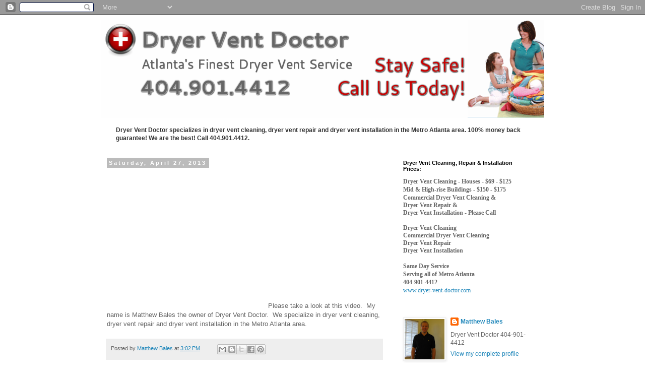

--- FILE ---
content_type: text/html; charset=UTF-8
request_url: https://atlanta-dryerventcleaning.blogspot.com/2013/04/httpwww_27.html
body_size: 10258
content:
<!DOCTYPE html>
<html class='v2' dir='ltr' lang='en'>
<head>
<link href='https://www.blogger.com/static/v1/widgets/335934321-css_bundle_v2.css' rel='stylesheet' type='text/css'/>
<meta content='width=1100' name='viewport'/>
<meta content='text/html; charset=UTF-8' http-equiv='Content-Type'/>
<meta content='blogger' name='generator'/>
<link href='https://atlanta-dryerventcleaning.blogspot.com/favicon.ico' rel='icon' type='image/x-icon'/>
<link href='http://atlanta-dryerventcleaning.blogspot.com/2013/04/httpwww_27.html' rel='canonical'/>
<link rel="alternate" type="application/atom+xml" title="$69 Dryer Vent Cleaning - Repair - Atlanta Dryer Vent Doctor - Atom" href="https://atlanta-dryerventcleaning.blogspot.com/feeds/posts/default" />
<link rel="alternate" type="application/rss+xml" title="$69 Dryer Vent Cleaning - Repair - Atlanta Dryer Vent Doctor - RSS" href="https://atlanta-dryerventcleaning.blogspot.com/feeds/posts/default?alt=rss" />
<link rel="service.post" type="application/atom+xml" title="$69 Dryer Vent Cleaning - Repair - Atlanta Dryer Vent Doctor - Atom" href="https://www.blogger.com/feeds/440357357527168768/posts/default" />

<link rel="alternate" type="application/atom+xml" title="$69 Dryer Vent Cleaning - Repair - Atlanta Dryer Vent Doctor - Atom" href="https://atlanta-dryerventcleaning.blogspot.com/feeds/6730046280973802868/comments/default" />
<!--Can't find substitution for tag [blog.ieCssRetrofitLinks]-->
<link href='http://img.youtube.com/vi/emTgtpoJmfc/0.jpg' rel='image_src'/>
<meta content='http://atlanta-dryerventcleaning.blogspot.com/2013/04/httpwww_27.html' property='og:url'/>
<meta content='$69 Dryer Vent Cleaning - Repair - Atlanta Dryer Vent Doctor' property='og:title'/>
<meta content='Please take a look at this video.  My name is Matthew Bales the owner of Dryer Vent Doctor.  We specialize in dryer vent cleaning, dryer ven...' property='og:description'/>
<meta content='https://lh3.googleusercontent.com/blogger_img_proxy/AEn0k_uk21TCZEZU5DrSqe0DoI1Wt3Xute-PUbRDryF0Cmag5ix93gNrB-Sd7KdqbMrSuTu0agloOXfSDSaIfDeZeqDFNkxNGYbk1sqMo1QxiQ=w1200-h630-n-k-no-nu' property='og:image'/>
<title>$69 Dryer Vent Cleaning - Repair - Atlanta Dryer Vent Doctor</title>
<style id='page-skin-1' type='text/css'><!--
/*
-----------------------------------------------
Blogger Template Style
Name:     Simple
Designer: Blogger
URL:      www.blogger.com
----------------------------------------------- */
/* Content
----------------------------------------------- */
body {
font: normal normal 12px 'Trebuchet MS', Trebuchet, Verdana, sans-serif;
color: #666666;
background: #ffffff none repeat scroll top left;
padding: 0 0 0 0;
}
html body .region-inner {
min-width: 0;
max-width: 100%;
width: auto;
}
h2 {
font-size: 22px;
}
a:link {
text-decoration:none;
color: #2288bb;
}
a:visited {
text-decoration:none;
color: #888888;
}
a:hover {
text-decoration:underline;
color: #33aaff;
}
.body-fauxcolumn-outer .fauxcolumn-inner {
background: transparent none repeat scroll top left;
_background-image: none;
}
.body-fauxcolumn-outer .cap-top {
position: absolute;
z-index: 1;
height: 400px;
width: 100%;
}
.body-fauxcolumn-outer .cap-top .cap-left {
width: 100%;
background: transparent none repeat-x scroll top left;
_background-image: none;
}
.content-outer {
-moz-box-shadow: 0 0 0 rgba(0, 0, 0, .15);
-webkit-box-shadow: 0 0 0 rgba(0, 0, 0, .15);
-goog-ms-box-shadow: 0 0 0 #333333;
box-shadow: 0 0 0 rgba(0, 0, 0, .15);
margin-bottom: 1px;
}
.content-inner {
padding: 10px 40px;
}
.content-inner {
background-color: #ffffff;
}
/* Header
----------------------------------------------- */
.header-outer {
background: transparent none repeat-x scroll 0 -400px;
_background-image: none;
}
.Header h1 {
font: normal normal 40px 'Trebuchet MS',Trebuchet,Verdana,sans-serif;
color: #000000;
text-shadow: 0 0 0 rgba(0, 0, 0, .2);
}
.Header h1 a {
color: #000000;
}
.Header .description {
font-size: 18px;
color: #000000;
}
.header-inner .Header .titlewrapper {
padding: 22px 0;
}
.header-inner .Header .descriptionwrapper {
padding: 0 0;
}
/* Tabs
----------------------------------------------- */
.tabs-inner .section:first-child {
border-top: 0 solid #dddddd;
}
.tabs-inner .section:first-child ul {
margin-top: -1px;
border-top: 1px solid #dddddd;
border-left: 1px solid #dddddd;
border-right: 1px solid #dddddd;
}
.tabs-inner .widget ul {
background: transparent none repeat-x scroll 0 -800px;
_background-image: none;
border-bottom: 1px solid #dddddd;
margin-top: 0;
margin-left: -30px;
margin-right: -30px;
}
.tabs-inner .widget li a {
display: inline-block;
padding: .6em 1em;
font: normal normal 12px 'Trebuchet MS', Trebuchet, Verdana, sans-serif;
color: #000000;
border-left: 1px solid #ffffff;
border-right: 1px solid #dddddd;
}
.tabs-inner .widget li:first-child a {
border-left: none;
}
.tabs-inner .widget li.selected a, .tabs-inner .widget li a:hover {
color: #000000;
background-color: #eeeeee;
text-decoration: none;
}
/* Columns
----------------------------------------------- */
.main-outer {
border-top: 0 solid transparent;
}
.fauxcolumn-left-outer .fauxcolumn-inner {
border-right: 1px solid transparent;
}
.fauxcolumn-right-outer .fauxcolumn-inner {
border-left: 1px solid transparent;
}
/* Headings
----------------------------------------------- */
div.widget > h2,
div.widget h2.title {
margin: 0 0 1em 0;
font: normal bold 11px 'Trebuchet MS',Trebuchet,Verdana,sans-serif;
color: #000000;
}
/* Widgets
----------------------------------------------- */
.widget .zippy {
color: #999999;
text-shadow: 2px 2px 1px rgba(0, 0, 0, .1);
}
.widget .popular-posts ul {
list-style: none;
}
/* Posts
----------------------------------------------- */
h2.date-header {
font: normal bold 11px Arial, Tahoma, Helvetica, FreeSans, sans-serif;
}
.date-header span {
background-color: #bbbbbb;
color: #ffffff;
padding: 0.4em;
letter-spacing: 3px;
margin: inherit;
}
.main-inner {
padding-top: 35px;
padding-bottom: 65px;
}
.main-inner .column-center-inner {
padding: 0 0;
}
.main-inner .column-center-inner .section {
margin: 0 1em;
}
.post {
margin: 0 0 45px 0;
}
h3.post-title, .comments h4 {
font: normal normal 22px 'Trebuchet MS',Trebuchet,Verdana,sans-serif;
margin: .75em 0 0;
}
.post-body {
font-size: 110%;
line-height: 1.4;
position: relative;
}
.post-body img, .post-body .tr-caption-container, .Profile img, .Image img,
.BlogList .item-thumbnail img {
padding: 2px;
background: #ffffff;
border: 1px solid #eeeeee;
-moz-box-shadow: 1px 1px 5px rgba(0, 0, 0, .1);
-webkit-box-shadow: 1px 1px 5px rgba(0, 0, 0, .1);
box-shadow: 1px 1px 5px rgba(0, 0, 0, .1);
}
.post-body img, .post-body .tr-caption-container {
padding: 5px;
}
.post-body .tr-caption-container {
color: #666666;
}
.post-body .tr-caption-container img {
padding: 0;
background: transparent;
border: none;
-moz-box-shadow: 0 0 0 rgba(0, 0, 0, .1);
-webkit-box-shadow: 0 0 0 rgba(0, 0, 0, .1);
box-shadow: 0 0 0 rgba(0, 0, 0, .1);
}
.post-header {
margin: 0 0 1.5em;
line-height: 1.6;
font-size: 90%;
}
.post-footer {
margin: 20px -2px 0;
padding: 5px 10px;
color: #666666;
background-color: #eeeeee;
border-bottom: 1px solid #eeeeee;
line-height: 1.6;
font-size: 90%;
}
#comments .comment-author {
padding-top: 1.5em;
border-top: 1px solid transparent;
background-position: 0 1.5em;
}
#comments .comment-author:first-child {
padding-top: 0;
border-top: none;
}
.avatar-image-container {
margin: .2em 0 0;
}
#comments .avatar-image-container img {
border: 1px solid #eeeeee;
}
/* Comments
----------------------------------------------- */
.comments .comments-content .icon.blog-author {
background-repeat: no-repeat;
background-image: url([data-uri]);
}
.comments .comments-content .loadmore a {
border-top: 1px solid #999999;
border-bottom: 1px solid #999999;
}
.comments .comment-thread.inline-thread {
background-color: #eeeeee;
}
.comments .continue {
border-top: 2px solid #999999;
}
/* Accents
---------------------------------------------- */
.section-columns td.columns-cell {
border-left: 1px solid transparent;
}
.blog-pager {
background: transparent url(//www.blogblog.com/1kt/simple/paging_dot.png) repeat-x scroll top center;
}
.blog-pager-older-link, .home-link,
.blog-pager-newer-link {
background-color: #ffffff;
padding: 5px;
}
.footer-outer {
border-top: 1px dashed #bbbbbb;
}
/* Mobile
----------------------------------------------- */
body.mobile  {
background-size: auto;
}
.mobile .body-fauxcolumn-outer {
background: transparent none repeat scroll top left;
}
.mobile .body-fauxcolumn-outer .cap-top {
background-size: 100% auto;
}
.mobile .content-outer {
-webkit-box-shadow: 0 0 3px rgba(0, 0, 0, .15);
box-shadow: 0 0 3px rgba(0, 0, 0, .15);
}
.mobile .tabs-inner .widget ul {
margin-left: 0;
margin-right: 0;
}
.mobile .post {
margin: 0;
}
.mobile .main-inner .column-center-inner .section {
margin: 0;
}
.mobile .date-header span {
padding: 0.1em 10px;
margin: 0 -10px;
}
.mobile h3.post-title {
margin: 0;
}
.mobile .blog-pager {
background: transparent none no-repeat scroll top center;
}
.mobile .footer-outer {
border-top: none;
}
.mobile .main-inner, .mobile .footer-inner {
background-color: #ffffff;
}
.mobile-index-contents {
color: #666666;
}
.mobile-link-button {
background-color: #2288bb;
}
.mobile-link-button a:link, .mobile-link-button a:visited {
color: #ffffff;
}
.mobile .tabs-inner .section:first-child {
border-top: none;
}
.mobile .tabs-inner .PageList .widget-content {
background-color: #eeeeee;
color: #000000;
border-top: 1px solid #dddddd;
border-bottom: 1px solid #dddddd;
}
.mobile .tabs-inner .PageList .widget-content .pagelist-arrow {
border-left: 1px solid #dddddd;
}

--></style>
<style id='template-skin-1' type='text/css'><!--
body {
min-width: 960px;
}
.content-outer, .content-fauxcolumn-outer, .region-inner {
min-width: 960px;
max-width: 960px;
_width: 960px;
}
.main-inner .columns {
padding-left: 0;
padding-right: 310px;
}
.main-inner .fauxcolumn-center-outer {
left: 0;
right: 310px;
/* IE6 does not respect left and right together */
_width: expression(this.parentNode.offsetWidth -
parseInt("0") -
parseInt("310px") + 'px');
}
.main-inner .fauxcolumn-left-outer {
width: 0;
}
.main-inner .fauxcolumn-right-outer {
width: 310px;
}
.main-inner .column-left-outer {
width: 0;
right: 100%;
margin-left: -0;
}
.main-inner .column-right-outer {
width: 310px;
margin-right: -310px;
}
#layout {
min-width: 0;
}
#layout .content-outer {
min-width: 0;
width: 800px;
}
#layout .region-inner {
min-width: 0;
width: auto;
}
body#layout div.add_widget {
padding: 8px;
}
body#layout div.add_widget a {
margin-left: 32px;
}
--></style>
<link href='https://www.blogger.com/dyn-css/authorization.css?targetBlogID=440357357527168768&amp;zx=eb3e70e0-64b9-4075-963c-ce271ddbc0fc' media='none' onload='if(media!=&#39;all&#39;)media=&#39;all&#39;' rel='stylesheet'/><noscript><link href='https://www.blogger.com/dyn-css/authorization.css?targetBlogID=440357357527168768&amp;zx=eb3e70e0-64b9-4075-963c-ce271ddbc0fc' rel='stylesheet'/></noscript>
<meta name='google-adsense-platform-account' content='ca-host-pub-1556223355139109'/>
<meta name='google-adsense-platform-domain' content='blogspot.com'/>

</head>
<body class='loading variant-simplysimple'>
<div class='navbar section' id='navbar' name='Navbar'><div class='widget Navbar' data-version='1' id='Navbar1'><script type="text/javascript">
    function setAttributeOnload(object, attribute, val) {
      if(window.addEventListener) {
        window.addEventListener('load',
          function(){ object[attribute] = val; }, false);
      } else {
        window.attachEvent('onload', function(){ object[attribute] = val; });
      }
    }
  </script>
<div id="navbar-iframe-container"></div>
<script type="text/javascript" src="https://apis.google.com/js/platform.js"></script>
<script type="text/javascript">
      gapi.load("gapi.iframes:gapi.iframes.style.bubble", function() {
        if (gapi.iframes && gapi.iframes.getContext) {
          gapi.iframes.getContext().openChild({
              url: 'https://www.blogger.com/navbar/440357357527168768?po\x3d6730046280973802868\x26origin\x3dhttps://atlanta-dryerventcleaning.blogspot.com',
              where: document.getElementById("navbar-iframe-container"),
              id: "navbar-iframe"
          });
        }
      });
    </script><script type="text/javascript">
(function() {
var script = document.createElement('script');
script.type = 'text/javascript';
script.src = '//pagead2.googlesyndication.com/pagead/js/google_top_exp.js';
var head = document.getElementsByTagName('head')[0];
if (head) {
head.appendChild(script);
}})();
</script>
</div></div>
<div class='body-fauxcolumns'>
<div class='fauxcolumn-outer body-fauxcolumn-outer'>
<div class='cap-top'>
<div class='cap-left'></div>
<div class='cap-right'></div>
</div>
<div class='fauxborder-left'>
<div class='fauxborder-right'></div>
<div class='fauxcolumn-inner'>
</div>
</div>
<div class='cap-bottom'>
<div class='cap-left'></div>
<div class='cap-right'></div>
</div>
</div>
</div>
<div class='content'>
<div class='content-fauxcolumns'>
<div class='fauxcolumn-outer content-fauxcolumn-outer'>
<div class='cap-top'>
<div class='cap-left'></div>
<div class='cap-right'></div>
</div>
<div class='fauxborder-left'>
<div class='fauxborder-right'></div>
<div class='fauxcolumn-inner'>
</div>
</div>
<div class='cap-bottom'>
<div class='cap-left'></div>
<div class='cap-right'></div>
</div>
</div>
</div>
<div class='content-outer'>
<div class='content-cap-top cap-top'>
<div class='cap-left'></div>
<div class='cap-right'></div>
</div>
<div class='fauxborder-left content-fauxborder-left'>
<div class='fauxborder-right content-fauxborder-right'></div>
<div class='content-inner'>
<header>
<div class='header-outer'>
<div class='header-cap-top cap-top'>
<div class='cap-left'></div>
<div class='cap-right'></div>
</div>
<div class='fauxborder-left header-fauxborder-left'>
<div class='fauxborder-right header-fauxborder-right'></div>
<div class='region-inner header-inner'>
<div class='header section' id='header' name='Header'><div class='widget Header' data-version='1' id='Header1'>
<div id='header-inner'>
<a href='https://atlanta-dryerventcleaning.blogspot.com/' style='display: block'>
<img alt='$69 Dryer Vent Cleaning - Repair - Atlanta Dryer Vent Doctor' height='194px; ' id='Header1_headerimg' src='https://blogger.googleusercontent.com/img/b/R29vZ2xl/AVvXsEhclEuxDeKTCi2VqrsffyzESDOTTz7Ilj9ryHi5ae9TX7McAfnyVUmq_kmudWpiDxR1a2WzUMeBv8eIJp1JOqzYmBfIDSCsz93yP-mRclHcUTgd7JRlahL2r0iOI0btWqOkUzx9WGjncTY/s1600/1353391033.png' style='display: block' width='918px; '/>
</a>
</div>
</div></div>
</div>
</div>
<div class='header-cap-bottom cap-bottom'>
<div class='cap-left'></div>
<div class='cap-right'></div>
</div>
</div>
</header>
<div class='tabs-outer'>
<div class='tabs-cap-top cap-top'>
<div class='cap-left'></div>
<div class='cap-right'></div>
</div>
<div class='fauxborder-left tabs-fauxborder-left'>
<div class='fauxborder-right tabs-fauxborder-right'></div>
<div class='region-inner tabs-inner'>
<div class='tabs section' id='crosscol' name='Cross-Column'><div class='widget Text' data-version='1' id='Text3'>
<div class='widget-content'>
<b><span class="GIL3GQOBKK"><span class="GIL3GQOBEKB"><br/></span></span><span class="GIL3GQOBKK"  style="color:#333333;"><span class="GIL3GQOBEKB">Dryer  Vent Doctor specializes in dryer vent cleaning, dryer vent repair and  dryer vent installation in the Metro Atlanta area. 100% money back  guarantee! We are the best!                                             Call 404.901.4412.</span></span></b>
</div>
<div class='clear'></div>
</div></div>
<div class='tabs no-items section' id='crosscol-overflow' name='Cross-Column 2'></div>
</div>
</div>
<div class='tabs-cap-bottom cap-bottom'>
<div class='cap-left'></div>
<div class='cap-right'></div>
</div>
</div>
<div class='main-outer'>
<div class='main-cap-top cap-top'>
<div class='cap-left'></div>
<div class='cap-right'></div>
</div>
<div class='fauxborder-left main-fauxborder-left'>
<div class='fauxborder-right main-fauxborder-right'></div>
<div class='region-inner main-inner'>
<div class='columns fauxcolumns'>
<div class='fauxcolumn-outer fauxcolumn-center-outer'>
<div class='cap-top'>
<div class='cap-left'></div>
<div class='cap-right'></div>
</div>
<div class='fauxborder-left'>
<div class='fauxborder-right'></div>
<div class='fauxcolumn-inner'>
</div>
</div>
<div class='cap-bottom'>
<div class='cap-left'></div>
<div class='cap-right'></div>
</div>
</div>
<div class='fauxcolumn-outer fauxcolumn-left-outer'>
<div class='cap-top'>
<div class='cap-left'></div>
<div class='cap-right'></div>
</div>
<div class='fauxborder-left'>
<div class='fauxborder-right'></div>
<div class='fauxcolumn-inner'>
</div>
</div>
<div class='cap-bottom'>
<div class='cap-left'></div>
<div class='cap-right'></div>
</div>
</div>
<div class='fauxcolumn-outer fauxcolumn-right-outer'>
<div class='cap-top'>
<div class='cap-left'></div>
<div class='cap-right'></div>
</div>
<div class='fauxborder-left'>
<div class='fauxborder-right'></div>
<div class='fauxcolumn-inner'>
</div>
</div>
<div class='cap-bottom'>
<div class='cap-left'></div>
<div class='cap-right'></div>
</div>
</div>
<!-- corrects IE6 width calculation -->
<div class='columns-inner'>
<div class='column-center-outer'>
<div class='column-center-inner'>
<div class='main section' id='main' name='Main'><div class='widget Blog' data-version='1' id='Blog1'>
<div class='blog-posts hfeed'>

          <div class="date-outer">
        
<h2 class='date-header'><span>Saturday, April 27, 2013</span></h2>

          <div class="date-posts">
        
<div class='post-outer'>
<div class='post hentry uncustomized-post-template' itemprop='blogPost' itemscope='itemscope' itemtype='http://schema.org/BlogPosting'>
<meta content='http://img.youtube.com/vi/emTgtpoJmfc/0.jpg' itemprop='image_url'/>
<meta content='440357357527168768' itemprop='blogId'/>
<meta content='6730046280973802868' itemprop='postId'/>
<a name='6730046280973802868'></a>
<div class='post-header'>
<div class='post-header-line-1'></div>
</div>
<div class='post-body entry-content' id='post-body-6730046280973802868' itemprop='description articleBody'>
<iframe allowfullscreen="allowfullscreen" frameborder="0" height="266" mozallowfullscreen="mozallowfullscreen" src="https://www.youtube.com/embed/emTgtpoJmfc?feature=player_embedded" webkitallowfullscreen="webkitallowfullscreen" width="320"></iframe>Please take a look at this video.&nbsp; My name is Matthew Bales the owner of Dryer Vent Doctor.&nbsp; We specialize in dryer vent cleaning, dryer vent repair and dryer vent installation in the Metro Atlanta area. &nbsp; 
<div style='clear: both;'></div>
</div>
<div class='post-footer'>
<div class='post-footer-line post-footer-line-1'>
<span class='post-author vcard'>
Posted by
<span class='fn' itemprop='author' itemscope='itemscope' itemtype='http://schema.org/Person'>
<meta content='https://www.blogger.com/profile/03603524489115995733' itemprop='url'/>
<a class='g-profile' href='https://www.blogger.com/profile/03603524489115995733' rel='author' title='author profile'>
<span itemprop='name'>Matthew Bales</span>
</a>
</span>
</span>
<span class='post-timestamp'>
at
<meta content='http://atlanta-dryerventcleaning.blogspot.com/2013/04/httpwww_27.html' itemprop='url'/>
<a class='timestamp-link' href='https://atlanta-dryerventcleaning.blogspot.com/2013/04/httpwww_27.html' rel='bookmark' title='permanent link'><abbr class='published' itemprop='datePublished' title='2013-04-27T15:02:00-07:00'>3:02&#8239;PM</abbr></a>
</span>
<span class='post-comment-link'>
</span>
<span class='post-icons'>
<span class='item-control blog-admin pid-1013604901'>
<a href='https://www.blogger.com/post-edit.g?blogID=440357357527168768&postID=6730046280973802868&from=pencil' title='Edit Post'>
<img alt='' class='icon-action' height='18' src='https://resources.blogblog.com/img/icon18_edit_allbkg.gif' width='18'/>
</a>
</span>
</span>
<div class='post-share-buttons goog-inline-block'>
<a class='goog-inline-block share-button sb-email' href='https://www.blogger.com/share-post.g?blogID=440357357527168768&postID=6730046280973802868&target=email' target='_blank' title='Email This'><span class='share-button-link-text'>Email This</span></a><a class='goog-inline-block share-button sb-blog' href='https://www.blogger.com/share-post.g?blogID=440357357527168768&postID=6730046280973802868&target=blog' onclick='window.open(this.href, "_blank", "height=270,width=475"); return false;' target='_blank' title='BlogThis!'><span class='share-button-link-text'>BlogThis!</span></a><a class='goog-inline-block share-button sb-twitter' href='https://www.blogger.com/share-post.g?blogID=440357357527168768&postID=6730046280973802868&target=twitter' target='_blank' title='Share to X'><span class='share-button-link-text'>Share to X</span></a><a class='goog-inline-block share-button sb-facebook' href='https://www.blogger.com/share-post.g?blogID=440357357527168768&postID=6730046280973802868&target=facebook' onclick='window.open(this.href, "_blank", "height=430,width=640"); return false;' target='_blank' title='Share to Facebook'><span class='share-button-link-text'>Share to Facebook</span></a><a class='goog-inline-block share-button sb-pinterest' href='https://www.blogger.com/share-post.g?blogID=440357357527168768&postID=6730046280973802868&target=pinterest' target='_blank' title='Share to Pinterest'><span class='share-button-link-text'>Share to Pinterest</span></a>
</div>
</div>
<div class='post-footer-line post-footer-line-2'>
<span class='post-labels'>
</span>
</div>
<div class='post-footer-line post-footer-line-3'>
<span class='post-location'>
</span>
</div>
</div>
</div>
<div class='comments' id='comments'>
<a name='comments'></a>
<h4>No comments:</h4>
<div id='Blog1_comments-block-wrapper'>
<dl class='avatar-comment-indent' id='comments-block'>
</dl>
</div>
<p class='comment-footer'>
<div class='comment-form'>
<a name='comment-form'></a>
<h4 id='comment-post-message'>Post a Comment</h4>
<p>
</p>
<a href='https://www.blogger.com/comment/frame/440357357527168768?po=6730046280973802868&hl=en&saa=85391&origin=https://atlanta-dryerventcleaning.blogspot.com' id='comment-editor-src'></a>
<iframe allowtransparency='true' class='blogger-iframe-colorize blogger-comment-from-post' frameborder='0' height='410px' id='comment-editor' name='comment-editor' src='' width='100%'></iframe>
<script src='https://www.blogger.com/static/v1/jsbin/2830521187-comment_from_post_iframe.js' type='text/javascript'></script>
<script type='text/javascript'>
      BLOG_CMT_createIframe('https://www.blogger.com/rpc_relay.html');
    </script>
</div>
</p>
</div>
</div>

        </div></div>
      
</div>
<div class='blog-pager' id='blog-pager'>
<span id='blog-pager-newer-link'>
<a class='blog-pager-newer-link' href='https://atlanta-dryerventcleaning.blogspot.com/2013/04/atlanta-dryer-vent-doctor-warns.html' id='Blog1_blog-pager-newer-link' title='Newer Post'>Newer Post</a>
</span>
<span id='blog-pager-older-link'>
<a class='blog-pager-older-link' href='https://atlanta-dryerventcleaning.blogspot.com/2013/04/dryer-duct-cleaning-tips-from-dryer.html' id='Blog1_blog-pager-older-link' title='Older Post'>Older Post</a>
</span>
<a class='home-link' href='https://atlanta-dryerventcleaning.blogspot.com/'>Home</a>
</div>
<div class='clear'></div>
<div class='post-feeds'>
<div class='feed-links'>
Subscribe to:
<a class='feed-link' href='https://atlanta-dryerventcleaning.blogspot.com/feeds/6730046280973802868/comments/default' target='_blank' type='application/atom+xml'>Post Comments (Atom)</a>
</div>
</div>
</div></div>
</div>
</div>
<div class='column-left-outer'>
<div class='column-left-inner'>
<aside>
</aside>
</div>
</div>
<div class='column-right-outer'>
<div class='column-right-inner'>
<aside>
<div class='sidebar section' id='sidebar-right-1'><div class='widget Text' data-version='1' id='Text1'>
<h2 class='title'>Dryer Vent Cleaning, Repair &amp; Installation Prices:</h2>
<div class='widget-content'>
<div><span style="font-family:&quot;;"><b>Dryer Vent Cleaning -  Houses - $69 - $125</b></span></div><div><span style="font-family:&quot;;"><b>Mid &amp; High-rise Buildings - $150 - $175</b></span></div><div><span style="font-family:&quot;;"><b><span =""  style="font-size:100%;">Commercial Dryer Vent Cleaning</span> &amp;<span style="font-weight: bold;font-size:100%;"></span></b></span></div><div style="font-family: georgia, serif; font-size: 100%; font-variant: normal; line-height: normal;"><b>Dryer Vent Repair &amp;</b></div><div style="font-family: georgia, serif; font-size: 100%; font-variant: normal; line-height: normal;"><b>Dryer Vent Installation - Please Call</b></div><div style="font-family: georgia, serif; font-size: 100%; font-style: normal; font-variant: normal; font-weight: normal; line-height: normal;"><b><br /></b></div><div style="font-family: georgia, serif; font-size: 100%; font-style: normal; font-variant: normal; line-height: normal;"><b>Dryer Vent Cleaning</b></div><div style="font-family: georgia, serif; font-size: 100%; font-style: normal; font-variant: normal; line-height: normal;"><b>Commercial Dryer Vent Cleaning</b></div><div style="font-family: georgia, serif; font-size: 100%; font-style: normal; font-variant: normal; line-height: normal;"><b>Dryer Vent Repair</b></div><div style="font-family: georgia, serif; font-size: 100%; font-style: normal; font-variant: normal; line-height: normal;"><b>Dryer Vent Installation</b></div><div style="font-family: georgia, serif; font-size: 100%; font-style: normal; font-variant: normal; line-height: normal;"><b><br /></b></div><b style="font-style: normal; font-weight: normal;"><span style="font-weight: bold;font-family:&quot;;"><span =""  style="font-size:100%;">Same Day Service</span></span><br /><span style="font-weight: bold;font-family:&quot;;"><span =""  style="font-size:100%;">Serving all of Metro Atlanta</span></span><br /><span style="font-weight: bold;font-family:&quot;;"><span =""  style="font-size:100%;">404-901-4412</span></span></b><br /><a href="http://www.dryer-vent-doctor.com/" style="font-family: georgia, serif; font-size: 100%; font-style: normal; font-variant: normal; font-weight: normal; line-height: normal;">www.dryer-vent-doctor.com</a><br /><br />
</div>
<div class='clear'></div>
</div><div class='widget Profile' data-version='1' id='Profile1'>
<div class='widget-content'>
<a href='https://www.blogger.com/profile/03603524489115995733'><img alt='My photo' class='profile-img' height='80' src='//blogger.googleusercontent.com/img/b/R29vZ2xl/AVvXsEjJIgBoYrcVGekYdoTn7Suj0__5aV445eSJwz74kyy399gwAg8Q0p1z2anID96PSVlxotbH4pPD2566l-TtvpNmpYA6AQw3kcQEsTxnvzf1paE8TqGji-CYPFDtlPk3x_8/s220/IMG_479.JPG' width='79'/></a>
<dl class='profile-datablock'>
<dt class='profile-data'>
<a class='profile-name-link g-profile' href='https://www.blogger.com/profile/03603524489115995733' rel='author' style='background-image: url(//www.blogger.com/img/logo-16.png);'>
Matthew Bales
</a>
</dt>
<dd class='profile-textblock'>Dryer Vent Doctor              404-901-4412</dd>
</dl>
<a class='profile-link' href='https://www.blogger.com/profile/03603524489115995733' rel='author'>View my complete profile</a>
<div class='clear'></div>
</div>
</div><div class='widget Image' data-version='1' id='Image1'>
<h2>Please don't let this happen to you.</h2>
<div class='widget-content'>
<img alt='Please don&#39;t let this happen to you.' height='250' id='Image1_img' src='https://blogger.googleusercontent.com/img/b/R29vZ2xl/AVvXsEjN7-hXbiW_fEQHT1O8Dp_fYhr5qn9jRtPVnTNavmCcVWRI-r8xHfYmN5oyOEzOY2mqyVzE9_25CU5e8x5ByoMj_FaJvDwer16boGBgv1xkfLQumm2a3u3P18RcKY9z6Y4ajEPgy1EIEbA/s300/228993.jpg' width='279'/>
<br/>
</div>
<div class='clear'></div>
</div><div class='widget LinkList' data-version='1' id='LinkList1'>
<h2>Favorite  Links</h2>
<div class='widget-content'>
<ul>
<li><a href='http://www.dryer-vent-doctor.com/'>http://www.dryer-vent-doctor.com</a></li>
<li><a href="//www.youtube.com/user/TheDryerVentDoctor">YouTube Videos Dryer Vent Doctor</a></li>
<li><a href='http://www.facebook.com/pages/Dryer-Vent-Doctor/446117738809952'>Face Book Dryer Vent Doctor</a></li>
<li><a href='https://twitter.com/dryerventdr'>Twitter Dryer Vent Doctor</a></li>
<li><a href='https://plus.google.com/100187304914860819268/about?hl=en'>Google Plus Reviews Dryer Vent Doctor</a></li>
<li><a href='http://www.dryer-vent-doctor.com/service-areas.html'>Service Areas Dryer Vent Doctor</a></li>
<li><a href='http://www.dryer-vent-doctor.com/about-us-review-us.html'>About Us</a></li>
<li><a href='http://www.dryer-vent-doctor.com/services.html'>Services We Offer</a></li>
<li><a href='http://www.dryer-vent-doctor.com/education.html'>Dryer Vent Education</a></li>
<li><a href='http://www.dryer-vent-doctor.com/request-service.html'>Request Service</a></li>
</ul>
<div class='clear'></div>
</div>
</div><div class='widget BlogArchive' data-version='1' id='BlogArchive1'>
<h2>Blog Archive</h2>
<div class='widget-content'>
<div id='ArchiveList'>
<div id='BlogArchive1_ArchiveList'>
<ul class='hierarchy'>
<li class='archivedate expanded'>
<a class='toggle' href='javascript:void(0)'>
<span class='zippy toggle-open'>

        &#9660;&#160;
      
</span>
</a>
<a class='post-count-link' href='https://atlanta-dryerventcleaning.blogspot.com/2013/'>
2013
</a>
<span class='post-count' dir='ltr'>(8)</span>
<ul class='hierarchy'>
<li class='archivedate expanded'>
<a class='toggle' href='javascript:void(0)'>
<span class='zippy toggle-open'>

        &#9660;&#160;
      
</span>
</a>
<a class='post-count-link' href='https://atlanta-dryerventcleaning.blogspot.com/2013/04/'>
April
</a>
<span class='post-count' dir='ltr'>(8)</span>
<ul class='posts'>
<li><a href='https://atlanta-dryerventcleaning.blogspot.com/2013/04/preventing-fire-clean-lint-screen-after.html'>Ways to help prevent a dryer fire:


Clean the lin...</a></li>
<li><a href='https://atlanta-dryerventcleaning.blogspot.com/2013/04/please-look-at-this-video.html'>Please look at this video.&#160; Here you will learn wh...</a></li>
<li><a href='https://atlanta-dryerventcleaning.blogspot.com/2013/04/warning-signs-need-for-dryer-vent.html'>Warning Signs - Need For Dryer Vent Cleaning Indic...</a></li>
<li><a href='https://atlanta-dryerventcleaning.blogspot.com/2013/04/dryer-vent-doctor-of-metro-atlanta.html'>&#160;Dryer Vent Doctor of Metro Atlanta&#160; Explains the ...</a></li>
<li><a href='https://atlanta-dryerventcleaning.blogspot.com/2013/04/lint-alert-airflow-meter.html'>Lint Alert Airflow Meter.&#160; What they are and why y...</a></li>
<li><a href='https://atlanta-dryerventcleaning.blogspot.com/2013/04/atlanta-dryer-vent-doctor-warns.html'>
Atlanta Dryer Vent Doctor Warns Consumers About D...</a></li>
<li><a href='https://atlanta-dryerventcleaning.blogspot.com/2013/04/httpwww_27.html'>Please take a look at this video.&#160; My name is Matt...</a></li>
<li><a href='https://atlanta-dryerventcleaning.blogspot.com/2013/04/dryer-duct-cleaning-tips-from-dryer.html'>
Dryer duct cleaning tips from Dryer Vent Doctor.
...</a></li>
</ul>
</li>
</ul>
</li>
</ul>
</div>
</div>
<div class='clear'></div>
</div>
</div><div class='widget Text' data-version='1' id='Text2'>
<h2 class='title'>Some Areas We Service:</h2>
<div class='widget-content'>
Acworth<br/>    Alpharetta<br/>    Atlanta<br/>    Buckhead<br/>    Canton<br/>    Cartersville<br/>    Cedartown<br/>    Cobb County<br/>    College Park<br/>    Cumming<br/>    Dallas<br/>    Decatur<br/>    Douglasville<br/>    Duluth<br/>    Dunwoody<br/>    East Point<br/>    Forest Park<br/>    Fulton<br/>    Kennesaw<br/>    Kingston<br/>    Lawrenceville<br/>    Mableton<br/>    Marietta<br/>    Norcross<br/>    Peachtree City<br/>    Powder Springs<br/>    Rockmart<br/>    Roswell<br/>    Sandy Springs<br/>    Smyrna<br/>    Stone Mountain<br/>    Summerville<br/>    Tucker<br/>    Union City<br/>
</div>
<div class='clear'></div>
</div></div>
</aside>
</div>
</div>
</div>
<div style='clear: both'></div>
<!-- columns -->
</div>
<!-- main -->
</div>
</div>
<div class='main-cap-bottom cap-bottom'>
<div class='cap-left'></div>
<div class='cap-right'></div>
</div>
</div>
<footer>
<div class='footer-outer'>
<div class='footer-cap-top cap-top'>
<div class='cap-left'></div>
<div class='cap-right'></div>
</div>
<div class='fauxborder-left footer-fauxborder-left'>
<div class='fauxborder-right footer-fauxborder-right'></div>
<div class='region-inner footer-inner'>
<div class='foot no-items section' id='footer-1'></div>
<table border='0' cellpadding='0' cellspacing='0' class='section-columns columns-2'>
<tbody>
<tr>
<td class='first columns-cell'>
<div class='foot no-items section' id='footer-2-1'></div>
</td>
<td class='columns-cell'>
<div class='foot no-items section' id='footer-2-2'></div>
</td>
</tr>
</tbody>
</table>
<!-- outside of the include in order to lock Attribution widget -->
<div class='foot section' id='footer-3' name='Footer'><div class='widget Attribution' data-version='1' id='Attribution1'>
<div class='widget-content' style='text-align: center;'>
Simple theme. Powered by <a href='https://www.blogger.com' target='_blank'>Blogger</a>.
</div>
<div class='clear'></div>
</div></div>
</div>
</div>
<div class='footer-cap-bottom cap-bottom'>
<div class='cap-left'></div>
<div class='cap-right'></div>
</div>
</div>
</footer>
<!-- content -->
</div>
</div>
<div class='content-cap-bottom cap-bottom'>
<div class='cap-left'></div>
<div class='cap-right'></div>
</div>
</div>
</div>
<script type='text/javascript'>
    window.setTimeout(function() {
        document.body.className = document.body.className.replace('loading', '');
      }, 10);
  </script>

<script type="text/javascript" src="https://www.blogger.com/static/v1/widgets/2028843038-widgets.js"></script>
<script type='text/javascript'>
window['__wavt'] = 'AOuZoY7f6BgMZX3ITpnoiKv5nxLAJ9cBvg:1769020882659';_WidgetManager._Init('//www.blogger.com/rearrange?blogID\x3d440357357527168768','//atlanta-dryerventcleaning.blogspot.com/2013/04/httpwww_27.html','440357357527168768');
_WidgetManager._SetDataContext([{'name': 'blog', 'data': {'blogId': '440357357527168768', 'title': '$69 Dryer Vent Cleaning - Repair - Atlanta Dryer Vent Doctor', 'url': 'https://atlanta-dryerventcleaning.blogspot.com/2013/04/httpwww_27.html', 'canonicalUrl': 'http://atlanta-dryerventcleaning.blogspot.com/2013/04/httpwww_27.html', 'homepageUrl': 'https://atlanta-dryerventcleaning.blogspot.com/', 'searchUrl': 'https://atlanta-dryerventcleaning.blogspot.com/search', 'canonicalHomepageUrl': 'http://atlanta-dryerventcleaning.blogspot.com/', 'blogspotFaviconUrl': 'https://atlanta-dryerventcleaning.blogspot.com/favicon.ico', 'bloggerUrl': 'https://www.blogger.com', 'hasCustomDomain': false, 'httpsEnabled': true, 'enabledCommentProfileImages': true, 'gPlusViewType': 'FILTERED_POSTMOD', 'adultContent': false, 'analyticsAccountNumber': '', 'encoding': 'UTF-8', 'locale': 'en', 'localeUnderscoreDelimited': 'en', 'languageDirection': 'ltr', 'isPrivate': false, 'isMobile': false, 'isMobileRequest': false, 'mobileClass': '', 'isPrivateBlog': false, 'isDynamicViewsAvailable': true, 'feedLinks': '\x3clink rel\x3d\x22alternate\x22 type\x3d\x22application/atom+xml\x22 title\x3d\x22$69 Dryer Vent Cleaning - Repair - Atlanta Dryer Vent Doctor - Atom\x22 href\x3d\x22https://atlanta-dryerventcleaning.blogspot.com/feeds/posts/default\x22 /\x3e\n\x3clink rel\x3d\x22alternate\x22 type\x3d\x22application/rss+xml\x22 title\x3d\x22$69 Dryer Vent Cleaning - Repair - Atlanta Dryer Vent Doctor - RSS\x22 href\x3d\x22https://atlanta-dryerventcleaning.blogspot.com/feeds/posts/default?alt\x3drss\x22 /\x3e\n\x3clink rel\x3d\x22service.post\x22 type\x3d\x22application/atom+xml\x22 title\x3d\x22$69 Dryer Vent Cleaning - Repair - Atlanta Dryer Vent Doctor - Atom\x22 href\x3d\x22https://www.blogger.com/feeds/440357357527168768/posts/default\x22 /\x3e\n\n\x3clink rel\x3d\x22alternate\x22 type\x3d\x22application/atom+xml\x22 title\x3d\x22$69 Dryer Vent Cleaning - Repair - Atlanta Dryer Vent Doctor - Atom\x22 href\x3d\x22https://atlanta-dryerventcleaning.blogspot.com/feeds/6730046280973802868/comments/default\x22 /\x3e\n', 'meTag': '', 'adsenseHostId': 'ca-host-pub-1556223355139109', 'adsenseHasAds': false, 'adsenseAutoAds': false, 'boqCommentIframeForm': true, 'loginRedirectParam': '', 'view': '', 'dynamicViewsCommentsSrc': '//www.blogblog.com/dynamicviews/4224c15c4e7c9321/js/comments.js', 'dynamicViewsScriptSrc': '//www.blogblog.com/dynamicviews/6e0d22adcfa5abea', 'plusOneApiSrc': 'https://apis.google.com/js/platform.js', 'disableGComments': true, 'interstitialAccepted': false, 'sharing': {'platforms': [{'name': 'Get link', 'key': 'link', 'shareMessage': 'Get link', 'target': ''}, {'name': 'Facebook', 'key': 'facebook', 'shareMessage': 'Share to Facebook', 'target': 'facebook'}, {'name': 'BlogThis!', 'key': 'blogThis', 'shareMessage': 'BlogThis!', 'target': 'blog'}, {'name': 'X', 'key': 'twitter', 'shareMessage': 'Share to X', 'target': 'twitter'}, {'name': 'Pinterest', 'key': 'pinterest', 'shareMessage': 'Share to Pinterest', 'target': 'pinterest'}, {'name': 'Email', 'key': 'email', 'shareMessage': 'Email', 'target': 'email'}], 'disableGooglePlus': true, 'googlePlusShareButtonWidth': 0, 'googlePlusBootstrap': '\x3cscript type\x3d\x22text/javascript\x22\x3ewindow.___gcfg \x3d {\x27lang\x27: \x27en\x27};\x3c/script\x3e'}, 'hasCustomJumpLinkMessage': false, 'jumpLinkMessage': 'Read more', 'pageType': 'item', 'postId': '6730046280973802868', 'postImageThumbnailUrl': 'http://img.youtube.com/vi/emTgtpoJmfc/0.jpg', 'postImageUrl': 'http://img.youtube.com/vi/emTgtpoJmfc/0.jpg', 'pageName': '', 'pageTitle': '$69 Dryer Vent Cleaning - Repair - Atlanta Dryer Vent Doctor'}}, {'name': 'features', 'data': {}}, {'name': 'messages', 'data': {'edit': 'Edit', 'linkCopiedToClipboard': 'Link copied to clipboard!', 'ok': 'Ok', 'postLink': 'Post Link'}}, {'name': 'template', 'data': {'name': 'Simple', 'localizedName': 'Simple', 'isResponsive': false, 'isAlternateRendering': false, 'isCustom': false, 'variant': 'simplysimple', 'variantId': 'simplysimple'}}, {'name': 'view', 'data': {'classic': {'name': 'classic', 'url': '?view\x3dclassic'}, 'flipcard': {'name': 'flipcard', 'url': '?view\x3dflipcard'}, 'magazine': {'name': 'magazine', 'url': '?view\x3dmagazine'}, 'mosaic': {'name': 'mosaic', 'url': '?view\x3dmosaic'}, 'sidebar': {'name': 'sidebar', 'url': '?view\x3dsidebar'}, 'snapshot': {'name': 'snapshot', 'url': '?view\x3dsnapshot'}, 'timeslide': {'name': 'timeslide', 'url': '?view\x3dtimeslide'}, 'isMobile': false, 'title': '$69 Dryer Vent Cleaning - Repair - Atlanta Dryer Vent Doctor', 'description': 'Please take a look at this video.\xa0 My name is Matthew Bales the owner of Dryer Vent Doctor.\xa0 We specialize in dryer vent cleaning, dryer ven...', 'featuredImage': 'https://lh3.googleusercontent.com/blogger_img_proxy/AEn0k_uk21TCZEZU5DrSqe0DoI1Wt3Xute-PUbRDryF0Cmag5ix93gNrB-Sd7KdqbMrSuTu0agloOXfSDSaIfDeZeqDFNkxNGYbk1sqMo1QxiQ', 'url': 'https://atlanta-dryerventcleaning.blogspot.com/2013/04/httpwww_27.html', 'type': 'item', 'isSingleItem': true, 'isMultipleItems': false, 'isError': false, 'isPage': false, 'isPost': true, 'isHomepage': false, 'isArchive': false, 'isLabelSearch': false, 'postId': 6730046280973802868}}]);
_WidgetManager._RegisterWidget('_NavbarView', new _WidgetInfo('Navbar1', 'navbar', document.getElementById('Navbar1'), {}, 'displayModeFull'));
_WidgetManager._RegisterWidget('_HeaderView', new _WidgetInfo('Header1', 'header', document.getElementById('Header1'), {}, 'displayModeFull'));
_WidgetManager._RegisterWidget('_TextView', new _WidgetInfo('Text3', 'crosscol', document.getElementById('Text3'), {}, 'displayModeFull'));
_WidgetManager._RegisterWidget('_BlogView', new _WidgetInfo('Blog1', 'main', document.getElementById('Blog1'), {'cmtInteractionsEnabled': false, 'lightboxEnabled': true, 'lightboxModuleUrl': 'https://www.blogger.com/static/v1/jsbin/4049919853-lbx.js', 'lightboxCssUrl': 'https://www.blogger.com/static/v1/v-css/828616780-lightbox_bundle.css'}, 'displayModeFull'));
_WidgetManager._RegisterWidget('_TextView', new _WidgetInfo('Text1', 'sidebar-right-1', document.getElementById('Text1'), {}, 'displayModeFull'));
_WidgetManager._RegisterWidget('_ProfileView', new _WidgetInfo('Profile1', 'sidebar-right-1', document.getElementById('Profile1'), {}, 'displayModeFull'));
_WidgetManager._RegisterWidget('_ImageView', new _WidgetInfo('Image1', 'sidebar-right-1', document.getElementById('Image1'), {'resize': false}, 'displayModeFull'));
_WidgetManager._RegisterWidget('_LinkListView', new _WidgetInfo('LinkList1', 'sidebar-right-1', document.getElementById('LinkList1'), {}, 'displayModeFull'));
_WidgetManager._RegisterWidget('_BlogArchiveView', new _WidgetInfo('BlogArchive1', 'sidebar-right-1', document.getElementById('BlogArchive1'), {'languageDirection': 'ltr', 'loadingMessage': 'Loading\x26hellip;'}, 'displayModeFull'));
_WidgetManager._RegisterWidget('_TextView', new _WidgetInfo('Text2', 'sidebar-right-1', document.getElementById('Text2'), {}, 'displayModeFull'));
_WidgetManager._RegisterWidget('_AttributionView', new _WidgetInfo('Attribution1', 'footer-3', document.getElementById('Attribution1'), {}, 'displayModeFull'));
</script>
</body>
</html>